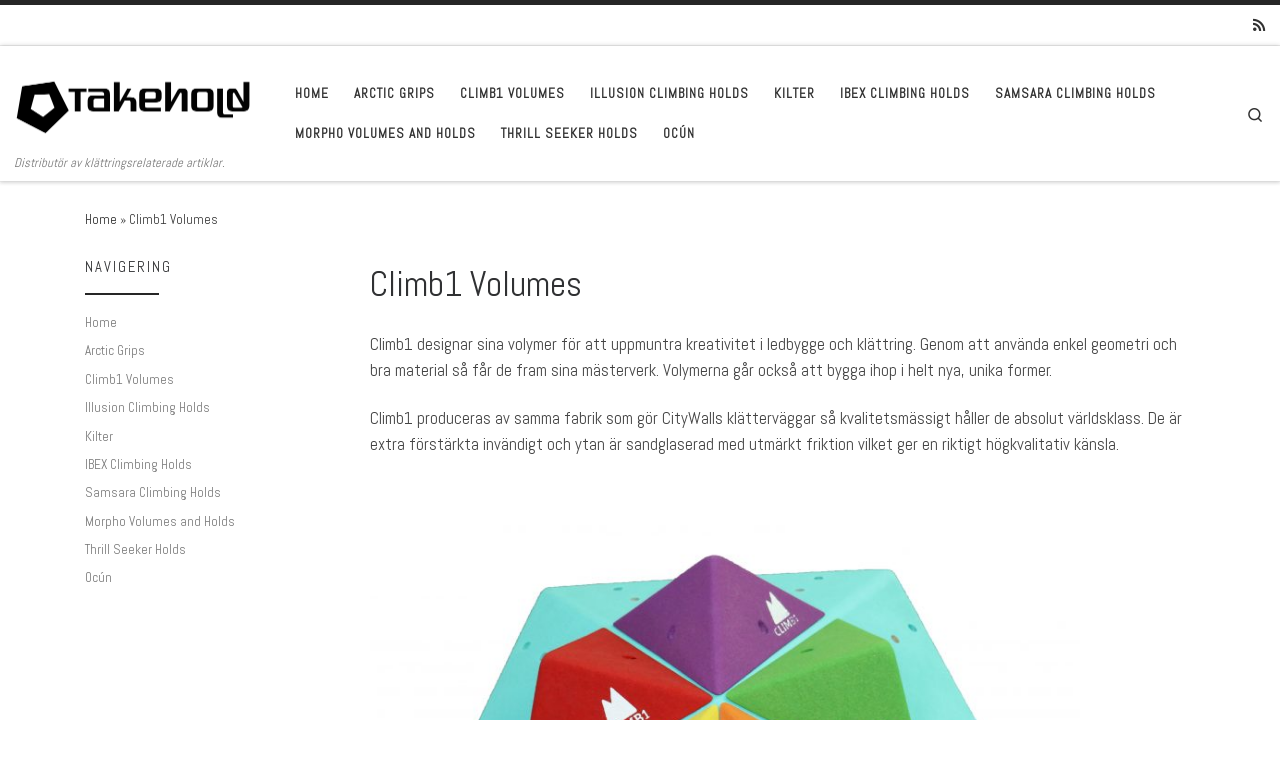

--- FILE ---
content_type: text/html; charset=UTF-8
request_url: http://www.takehold.se/climb1-volumes/
body_size: 7872
content:
<!DOCTYPE html>
<!--[if IE 7]>
<html class="ie ie7" lang="en-US">
<![endif]-->
<!--[if IE 8]>
<html class="ie ie8" lang="en-US">
<![endif]-->
<!--[if !(IE 7) | !(IE 8)  ]><!-->
<html lang="en-US" class="no-js">
<!--<![endif]-->
  <head>
  <meta charset="UTF-8" />
  <meta http-equiv="X-UA-Compatible" content="IE=EDGE" />
  <meta name="viewport" content="width=device-width, initial-scale=1.0" />
  <link rel="profile"  href="https://gmpg.org/xfn/11" />
  <link rel="pingback" href="http://www.takehold.se/xmlrpc.php" />
  <!-- scripts for IE8 and less  -->
  <!--[if lt IE 9]>
    <script src="http://www.takehold.se/wp-content/themes/customizr/assets/front/js/libs/html5.js"></script>
  <![endif]-->
<script>(function(html){html.className = html.className.replace(/\bno-js\b/,'js')})(document.documentElement);</script>
<title>Climb1 Volumes &#8211; TakeHold</title>
<link rel='dns-prefetch' href='//fonts.googleapis.com' />
<link rel='dns-prefetch' href='//s.w.org' />
<link rel="alternate" type="application/rss+xml" title="TakeHold &raquo; Feed" href="http://www.takehold.se/feed/" />
<link rel="alternate" type="application/rss+xml" title="TakeHold &raquo; Comments Feed" href="http://www.takehold.se/comments/feed/" />
		<script type="text/javascript">
			window._wpemojiSettings = {"baseUrl":"https:\/\/s.w.org\/images\/core\/emoji\/12.0.0-1\/72x72\/","ext":".png","svgUrl":"https:\/\/s.w.org\/images\/core\/emoji\/12.0.0-1\/svg\/","svgExt":".svg","source":{"concatemoji":"http:\/\/www.takehold.se\/wp-includes\/js\/wp-emoji-release.min.js?ver=5.4.4"}};
			/*! This file is auto-generated */
			!function(e,a,t){var r,n,o,i,p=a.createElement("canvas"),s=p.getContext&&p.getContext("2d");function c(e,t){var a=String.fromCharCode;s.clearRect(0,0,p.width,p.height),s.fillText(a.apply(this,e),0,0);var r=p.toDataURL();return s.clearRect(0,0,p.width,p.height),s.fillText(a.apply(this,t),0,0),r===p.toDataURL()}function l(e){if(!s||!s.fillText)return!1;switch(s.textBaseline="top",s.font="600 32px Arial",e){case"flag":return!c([127987,65039,8205,9895,65039],[127987,65039,8203,9895,65039])&&(!c([55356,56826,55356,56819],[55356,56826,8203,55356,56819])&&!c([55356,57332,56128,56423,56128,56418,56128,56421,56128,56430,56128,56423,56128,56447],[55356,57332,8203,56128,56423,8203,56128,56418,8203,56128,56421,8203,56128,56430,8203,56128,56423,8203,56128,56447]));case"emoji":return!c([55357,56424,55356,57342,8205,55358,56605,8205,55357,56424,55356,57340],[55357,56424,55356,57342,8203,55358,56605,8203,55357,56424,55356,57340])}return!1}function d(e){var t=a.createElement("script");t.src=e,t.defer=t.type="text/javascript",a.getElementsByTagName("head")[0].appendChild(t)}for(i=Array("flag","emoji"),t.supports={everything:!0,everythingExceptFlag:!0},o=0;o<i.length;o++)t.supports[i[o]]=l(i[o]),t.supports.everything=t.supports.everything&&t.supports[i[o]],"flag"!==i[o]&&(t.supports.everythingExceptFlag=t.supports.everythingExceptFlag&&t.supports[i[o]]);t.supports.everythingExceptFlag=t.supports.everythingExceptFlag&&!t.supports.flag,t.DOMReady=!1,t.readyCallback=function(){t.DOMReady=!0},t.supports.everything||(n=function(){t.readyCallback()},a.addEventListener?(a.addEventListener("DOMContentLoaded",n,!1),e.addEventListener("load",n,!1)):(e.attachEvent("onload",n),a.attachEvent("onreadystatechange",function(){"complete"===a.readyState&&t.readyCallback()})),(r=t.source||{}).concatemoji?d(r.concatemoji):r.wpemoji&&r.twemoji&&(d(r.twemoji),d(r.wpemoji)))}(window,document,window._wpemojiSettings);
		</script>
		<style type="text/css">
img.wp-smiley,
img.emoji {
	display: inline !important;
	border: none !important;
	box-shadow: none !important;
	height: 1em !important;
	width: 1em !important;
	margin: 0 .07em !important;
	vertical-align: -0.1em !important;
	background: none !important;
	padding: 0 !important;
}
</style>
	<link rel='stylesheet' id='czr-gfonts-css'  href='//fonts.googleapis.com/css?family=Abel&#038;display=swap' type='text/css' media='all' />
<link rel='stylesheet' id='sb_instagram_styles-css'  href='http://www.takehold.se/wp-content/plugins/instagram-feed/css/sb-instagram-2-2.min.css?ver=2.4' type='text/css' media='all' />
<link rel='stylesheet' id='wp-block-library-css'  href='http://www.takehold.se/wp-includes/css/dist/block-library/style.min.css?ver=5.4.4' type='text/css' media='all' />
<link rel='stylesheet' id='customizr-main-css'  href='http://www.takehold.se/wp-content/themes/customizr/assets/front/css/style.min.css?ver=4.2.4' type='text/css' media='all' />
<style id='customizr-main-inline-css' type='text/css'>
::-moz-selection{background-color:#262626}::selection{background-color:#262626}a,.btn-skin:active,.btn-skin:focus,.btn-skin:hover,.btn-skin.inverted,.grid-container__classic .post-type__icon,.post-type__icon:hover .icn-format,.grid-container__classic .post-type__icon:hover .icn-format,[class*='grid-container__'] .entry-title a.czr-title:hover,input[type=checkbox]:checked::before{color:#262626}.czr-css-loader > div ,.btn-skin,.btn-skin:active,.btn-skin:focus,.btn-skin:hover,.btn-skin-h-dark,.btn-skin-h-dark.inverted:active,.btn-skin-h-dark.inverted:focus,.btn-skin-h-dark.inverted:hover{border-color:#262626}.tc-header.border-top{border-top-color:#262626}[class*='grid-container__'] .entry-title a:hover::after,.grid-container__classic .post-type__icon,.btn-skin,.btn-skin.inverted:active,.btn-skin.inverted:focus,.btn-skin.inverted:hover,.btn-skin-h-dark,.btn-skin-h-dark.inverted:active,.btn-skin-h-dark.inverted:focus,.btn-skin-h-dark.inverted:hover,.sidebar .widget-title::after,input[type=radio]:checked::before{background-color:#262626}.btn-skin-light:active,.btn-skin-light:focus,.btn-skin-light:hover,.btn-skin-light.inverted{color:#4c4c4c}input:not([type='submit']):not([type='button']):not([type='number']):not([type='checkbox']):not([type='radio']):focus,textarea:focus,.btn-skin-light,.btn-skin-light.inverted,.btn-skin-light:active,.btn-skin-light:focus,.btn-skin-light:hover,.btn-skin-light.inverted:active,.btn-skin-light.inverted:focus,.btn-skin-light.inverted:hover{border-color:#4c4c4c}.btn-skin-light,.btn-skin-light.inverted:active,.btn-skin-light.inverted:focus,.btn-skin-light.inverted:hover{background-color:#4c4c4c}.btn-skin-lightest:active,.btn-skin-lightest:focus,.btn-skin-lightest:hover,.btn-skin-lightest.inverted{color:#595959}.btn-skin-lightest,.btn-skin-lightest.inverted,.btn-skin-lightest:active,.btn-skin-lightest:focus,.btn-skin-lightest:hover,.btn-skin-lightest.inverted:active,.btn-skin-lightest.inverted:focus,.btn-skin-lightest.inverted:hover{border-color:#595959}.btn-skin-lightest,.btn-skin-lightest.inverted:active,.btn-skin-lightest.inverted:focus,.btn-skin-lightest.inverted:hover{background-color:#595959}.pagination,a:hover,a:focus,a:active,.btn-skin-dark:active,.btn-skin-dark:focus,.btn-skin-dark:hover,.btn-skin-dark.inverted,.btn-skin-dark-oh:active,.btn-skin-dark-oh:focus,.btn-skin-dark-oh:hover,.post-info a:not(.btn):hover,.grid-container__classic .post-type__icon .icn-format,[class*='grid-container__'] .hover .entry-title a,.widget-area a:not(.btn):hover,a.czr-format-link:hover,.format-link.hover a.czr-format-link,button[type=submit]:hover,button[type=submit]:active,button[type=submit]:focus,input[type=submit]:hover,input[type=submit]:active,input[type=submit]:focus,.tabs .nav-link:hover,.tabs .nav-link.active,.tabs .nav-link.active:hover,.tabs .nav-link.active:focus{color:#070707}.grid-container__classic.tc-grid-border .grid__item,.btn-skin-dark,.btn-skin-dark.inverted,button[type=submit],input[type=submit],.btn-skin-dark:active,.btn-skin-dark:focus,.btn-skin-dark:hover,.btn-skin-dark.inverted:active,.btn-skin-dark.inverted:focus,.btn-skin-dark.inverted:hover,.btn-skin-h-dark:active,.btn-skin-h-dark:focus,.btn-skin-h-dark:hover,.btn-skin-h-dark.inverted,.btn-skin-h-dark.inverted,.btn-skin-h-dark.inverted,.btn-skin-dark-oh:active,.btn-skin-dark-oh:focus,.btn-skin-dark-oh:hover,.btn-skin-dark-oh.inverted:active,.btn-skin-dark-oh.inverted:focus,.btn-skin-dark-oh.inverted:hover,button[type=submit]:hover,button[type=submit]:active,button[type=submit]:focus,input[type=submit]:hover,input[type=submit]:active,input[type=submit]:focus{border-color:#070707}.btn-skin-dark,.btn-skin-dark.inverted:active,.btn-skin-dark.inverted:focus,.btn-skin-dark.inverted:hover,.btn-skin-h-dark:active,.btn-skin-h-dark:focus,.btn-skin-h-dark:hover,.btn-skin-h-dark.inverted,.btn-skin-h-dark.inverted,.btn-skin-h-dark.inverted,.btn-skin-dark-oh.inverted:active,.btn-skin-dark-oh.inverted:focus,.btn-skin-dark-oh.inverted:hover,.grid-container__classic .post-type__icon:hover,button[type=submit],input[type=submit],.czr-link-hover-underline .widgets-list-layout-links a:not(.btn)::before,.czr-link-hover-underline .widget_archive a:not(.btn)::before,.czr-link-hover-underline .widget_nav_menu a:not(.btn)::before,.czr-link-hover-underline .widget_rss ul a:not(.btn)::before,.czr-link-hover-underline .widget_recent_entries a:not(.btn)::before,.czr-link-hover-underline .widget_categories a:not(.btn)::before,.czr-link-hover-underline .widget_meta a:not(.btn)::before,.czr-link-hover-underline .widget_recent_comments a:not(.btn)::before,.czr-link-hover-underline .widget_pages a:not(.btn)::before,.czr-link-hover-underline .widget_calendar a:not(.btn)::before,[class*='grid-container__'] .hover .entry-title a::after,a.czr-format-link::before,.comment-author a::before,.comment-link::before,.tabs .nav-link.active::before{background-color:#070707}.btn-skin-dark-shaded:active,.btn-skin-dark-shaded:focus,.btn-skin-dark-shaded:hover,.btn-skin-dark-shaded.inverted{background-color:rgba(7,7,7,0.2)}.btn-skin-dark-shaded,.btn-skin-dark-shaded.inverted:active,.btn-skin-dark-shaded.inverted:focus,.btn-skin-dark-shaded.inverted:hover{background-color:rgba(7,7,7,0.8)}.navbar-brand,.header-tagline,h1,h2,h3,.tc-dropcap { font-family : 'Abel'; }
body { font-family : 'Abel'; }

              body {
                font-size : 0.88rem;
                line-height : 1.5em;
              }

.tc-header.border-top { border-top-width: 5px; border-top-style: solid }
#czr-push-footer { display: none; visibility: hidden; }
        .czr-sticky-footer #czr-push-footer.sticky-footer-enabled { display: block; }
        
</style>
<!--n2css--><script type='text/javascript' id="nb-jquery" src='http://www.takehold.se/wp-includes/js/jquery/jquery.js?ver=1.12.4-wp'></script>
<script type='text/javascript' src='http://www.takehold.se/wp-includes/js/jquery/jquery-migrate.min.js?ver=1.4.1'></script>
<script type='text/javascript' src='http://www.takehold.se/wp-content/themes/customizr/assets/front/js/libs/modernizr.min.js?ver=4.2.4'></script>
<script type='text/javascript'>
/* <![CDATA[ */
var CZRParams = {"assetsPath":"http:\/\/www.takehold.se\/wp-content\/themes\/customizr\/assets\/front\/","mainScriptUrl":"http:\/\/www.takehold.se\/wp-content\/themes\/customizr\/assets\/front\/js\/tc-scripts.min.js?4.2.4","deferFontAwesome":"1","fontAwesomeUrl":"http:\/\/www.takehold.se\/wp-content\/themes\/customizr\/assets\/shared\/fonts\/fa\/css\/fontawesome-all.min.css?4.2.4","_disabled":[],"centerSliderImg":"1","isLightBoxEnabled":"1","SmoothScroll":{"Enabled":true,"Options":{"touchpadSupport":false}},"isAnchorScrollEnabled":"1","anchorSmoothScrollExclude":{"simple":["[class*=edd]",".carousel-control","[data-toggle=\"modal\"]","[data-toggle=\"dropdown\"]","[data-toggle=\"czr-dropdown\"]","[data-toggle=\"tooltip\"]","[data-toggle=\"popover\"]","[data-toggle=\"collapse\"]","[data-toggle=\"czr-collapse\"]","[data-toggle=\"tab\"]","[data-toggle=\"pill\"]","[data-toggle=\"czr-pill\"]","[class*=upme]","[class*=um-]"],"deep":{"classes":[],"ids":[]}},"timerOnScrollAllBrowsers":"1","centerAllImg":"1","HasComments":"","LoadModernizr":"1","stickyHeader":"","extLinksStyle":"","extLinksTargetExt":"","extLinksSkipSelectors":{"classes":["btn","button"],"ids":[]},"dropcapEnabled":"","dropcapWhere":{"post":"","page":""},"dropcapMinWords":"","dropcapSkipSelectors":{"tags":["IMG","IFRAME","H1","H2","H3","H4","H5","H6","BLOCKQUOTE","UL","OL"],"classes":["btn"],"id":[]},"imgSmartLoadEnabled":"","imgSmartLoadOpts":{"parentSelectors":["[class*=grid-container], .article-container",".__before_main_wrapper",".widget-front",".post-related-articles",".tc-singular-thumbnail-wrapper"],"opts":{"excludeImg":[".tc-holder-img"]}},"imgSmartLoadsForSliders":"","pluginCompats":[],"isWPMobile":"","menuStickyUserSettings":{"desktop":"stick_up","mobile":"stick_up"},"adminAjaxUrl":"http:\/\/www.takehold.se\/wp-admin\/admin-ajax.php","ajaxUrl":"http:\/\/www.takehold.se\/?czrajax=1","frontNonce":{"id":"CZRFrontNonce","handle":"08df9e8479"},"isDevMode":"","isModernStyle":"1","i18n":{"Permanently dismiss":"Permanently dismiss"},"frontNotifications":{"welcome":{"enabled":false,"content":"","dismissAction":"dismiss_welcome_note_front"}},"preloadGfonts":"","googleFonts":"Abel"};
/* ]]> */
</script>
<script type='text/javascript' src='http://www.takehold.se/wp-content/themes/customizr/assets/front/js/tc-scripts.min.js?ver=4.2.4' defer></script>
<link rel='https://api.w.org/' href='http://www.takehold.se/wp-json/' />
<link rel="EditURI" type="application/rsd+xml" title="RSD" href="http://www.takehold.se/xmlrpc.php?rsd" />
<link rel="wlwmanifest" type="application/wlwmanifest+xml" href="http://www.takehold.se/wp-includes/wlwmanifest.xml" /> 
<meta name="generator" content="WordPress 5.4.4" />
<link rel="canonical" href="http://www.takehold.se/climb1-volumes/" />
<link rel='shortlink' href='http://www.takehold.se/?p=100' />
<link rel="alternate" type="application/json+oembed" href="http://www.takehold.se/wp-json/oembed/1.0/embed?url=http%3A%2F%2Fwww.takehold.se%2Fclimb1-volumes%2F" />
<link rel="alternate" type="text/xml+oembed" href="http://www.takehold.se/wp-json/oembed/1.0/embed?url=http%3A%2F%2Fwww.takehold.se%2Fclimb1-volumes%2F&#038;format=xml" />
<style id="sek-dyn-skp__post_page_100-css" media="all"></style><style id="sek-dyn-skp__global-css" media="all"></style><link rel="icon" href="http://www.takehold.se/wp-content/uploads/2017/06/cropped-cropped-logo-1-32x32.png" sizes="32x32" />
<link rel="icon" href="http://www.takehold.se/wp-content/uploads/2017/06/cropped-cropped-logo-1-192x192.png" sizes="192x192" />
<link rel="apple-touch-icon" href="http://www.takehold.se/wp-content/uploads/2017/06/cropped-cropped-logo-1-180x180.png" />
<meta name="msapplication-TileImage" content="http://www.takehold.se/wp-content/uploads/2017/06/cropped-cropped-logo-1-270x270.png" />
</head>

  <body class="page-template-default page page-id-100 wp-embed-responsive sek-hide-rc-badge czr-link-hover-underline header-skin-light footer-skin-dark czr-l-sidebar tc-center-images czr-full-layout czr-sticky-footer">
          <a class="screen-reader-text skip-link" href="#content">Skip to content</a>
    
    
    <div id="tc-page-wrap" class="">

      <header class="tpnav-header__header tc-header sl-logo_left sticky-brand-shrink-on sticky-transparent border-top czr-submenu-fade czr-submenu-move" >
    <div class="topbar-navbar__wrapper " >
  <div class="container-fluid">
        <div class="row flex-row flex-lg-nowrap justify-content-start justify-content-lg-end align-items-center topbar-navbar__row">
                                <div class="topbar-nav__socials social-links col col-auto d-none d-lg-block">
          <ul class="socials " >
  <li ><a rel="nofollow noopener noreferrer" class="social-icon icon-feed"  title="Subscribe to my rss feed" aria-label="Subscribe to my rss feed" href="http://www.takehold.se/feed/rss/"  target="_blank" ><i class="fas fa-rss"></i></a></li></ul>
        </div>
                </div>
      </div>
</div>    <div class="primary-navbar__wrapper d-none d-lg-block has-horizontal-menu desktop-sticky" >
  <div class="container-fluid">
    <div class="row align-items-center flex-row primary-navbar__row">
      <div class="branding__container col col-auto" >
  <div class="branding align-items-center flex-column ">
    <div class="branding-row d-flex align-self-start flex-row align-items-center">
      <div class="navbar-brand col-auto " >
  <a class="navbar-brand-sitelogo" href="http://www.takehold.se/"  aria-label="TakeHold | Distributör av klättringsrelaterade artiklar." >
    <img src="http://www.takehold.se/wp-content/uploads/2017/06/logo.png" alt="Back Home" class="" width="1000" height="374" style="max-width:250px;max-height:100px" data-no-retina>  </a>
</div>
      </div>
    <span class="header-tagline " >
  Distributör av klättringsrelaterade artiklar.</span>

  </div>
</div>
      <div class="primary-nav__container justify-content-lg-around col col-lg-auto flex-lg-column" >
  <div class="primary-nav__wrapper flex-lg-row align-items-center justify-content-end">
              <nav class="primary-nav__nav col" id="primary-nav">
          <div class="nav__menu-wrapper primary-nav__menu-wrapper justify-content-end czr-open-on-hover" >
<ul id="main-menu" class="primary-nav__menu regular-nav nav__menu nav"><li id="menu-item-159" class="menu-item menu-item-type-custom menu-item-object-custom menu-item-home menu-item-159"><a href="http://www.takehold.se" class="nav__link"><span class="nav__title">Home</span></a></li>
<li id="menu-item-253" class="menu-item menu-item-type-post_type menu-item-object-page menu-item-253"><a href="http://www.takehold.se/arctic-grips/" class="nav__link"><span class="nav__title">Arctic Grips</span></a></li>
<li id="menu-item-160" class="menu-item menu-item-type-post_type menu-item-object-page current-menu-item page_item page-item-100 current_page_item current-active menu-item-160"><a href="http://www.takehold.se/climb1-volumes/" aria-current="page" class="nav__link"><span class="nav__title">Climb1 Volumes</span></a></li>
<li id="menu-item-161" class="menu-item menu-item-type-post_type menu-item-object-page menu-item-161"><a href="http://www.takehold.se/illusion-climbing-holds/" class="nav__link"><span class="nav__title">Illusion Climbing Holds</span></a></li>
<li id="menu-item-206" class="menu-item menu-item-type-post_type menu-item-object-page menu-item-206"><a href="http://www.takehold.se/kilter/" class="nav__link"><span class="nav__title">Kilter</span></a></li>
<li id="menu-item-245" class="menu-item menu-item-type-post_type menu-item-object-page menu-item-245"><a href="http://www.takehold.se/ibex-climbing-holds/" class="nav__link"><span class="nav__title">IBEX Climbing Holds</span></a></li>
<li id="menu-item-164" class="menu-item menu-item-type-post_type menu-item-object-page menu-item-164"><a href="http://www.takehold.se/samsara-climbing-holds/" class="nav__link"><span class="nav__title">Samsara Climbing Holds</span></a></li>
<li id="menu-item-171" class="menu-item menu-item-type-post_type menu-item-object-page menu-item-171"><a href="http://www.takehold.se/morpho-volumes-and-holds/" class="nav__link"><span class="nav__title">Morpho Volumes and Holds</span></a></li>
<li id="menu-item-264" class="menu-item menu-item-type-post_type menu-item-object-page menu-item-264"><a href="http://www.takehold.se/thrill-seeker-holds/" class="nav__link"><span class="nav__title">Thrill Seeker Holds</span></a></li>
<li id="menu-item-165" class="menu-item menu-item-type-post_type menu-item-object-post menu-item-165"><a href="http://www.takehold.se/nyheter/takehold-ocun/" class="nav__link"><span class="nav__title">Ocún</span></a></li>
</ul></div>        </nav>
    <div class="primary-nav__utils nav__utils col-auto" >
    <ul class="nav utils flex-row flex-nowrap regular-nav">
      <li class="nav__search " >
  <a href="#" class="search-toggle_btn icn-search czr-overlay-toggle_btn"  aria-expanded="false"><span class="sr-only">Search</span></a>
  </li>
    </ul>
</div>  </div>
</div>
    </div>
  </div>
</div>    <div class="mobile-navbar__wrapper d-lg-none mobile-sticky" >
    <div class="branding__container justify-content-between align-items-center container-fluid" >
  <div class="branding flex-column">
    <div class="branding-row d-flex align-self-start flex-row align-items-center">
      <div class="navbar-brand col-auto " >
  <a class="navbar-brand-sitelogo" href="http://www.takehold.se/"  aria-label="TakeHold | Distributör av klättringsrelaterade artiklar." >
    <img src="http://www.takehold.se/wp-content/uploads/2017/06/logo.png" alt="Back Home" class="" width="1000" height="374" style="max-width:250px;max-height:100px" data-no-retina>  </a>
</div>
    </div>
    <span class="header-tagline col col-auto" >
  Distributör av klättringsrelaterade artiklar.</span>

  </div>
  <div class="mobile-utils__wrapper nav__utils regular-nav">
    <ul class="nav utils row flex-row flex-nowrap">
      <li class="hamburger-toggler__container " >
  <button class="ham-toggler-menu czr-collapsed" data-toggle="czr-collapse" data-target="#mobile-nav"><span class="ham__toggler-span-wrapper"><span class="line line-1"></span><span class="line line-2"></span><span class="line line-3"></span></span><span class="screen-reader-text">Menu</span></button>
</li>
    </ul>
  </div>
</div>
<div class="mobile-nav__container " >
   <nav class="mobile-nav__nav flex-column czr-collapse" id="mobile-nav">
      <div class="mobile-nav__inner container-fluid">
      <div class="header-search__container ">
  <div class="search-form__container " >
  <form action="http://www.takehold.se/" method="get" class="czr-form search-form">
    <div class="form-group czr-focus">
            <label for="s-6974c7a22dcec" id="lsearch-6974c7a22dcec">
        <span class="screen-reader-text">Search</span>
        <input id="s-6974c7a22dcec" class="form-control czr-search-field" name="s" type="search" value="" aria-describedby="lsearch-6974c7a22dcec" placeholder="Search &hellip;">
      </label>
      <button type="submit" class="button"><i class="icn-search"></i><span class="screen-reader-text">Search &hellip;</span></button>
    </div>
  </form>
</div></div><div class="nav__menu-wrapper mobile-nav__menu-wrapper czr-open-on-click" >
<ul id="mobile-nav-menu" class="mobile-nav__menu vertical-nav nav__menu flex-column nav"><li class="menu-item menu-item-type-custom menu-item-object-custom menu-item-home menu-item-159"><a href="http://www.takehold.se" class="nav__link"><span class="nav__title">Home</span></a></li>
<li class="menu-item menu-item-type-post_type menu-item-object-page menu-item-253"><a href="http://www.takehold.se/arctic-grips/" class="nav__link"><span class="nav__title">Arctic Grips</span></a></li>
<li class="menu-item menu-item-type-post_type menu-item-object-page current-menu-item page_item page-item-100 current_page_item current-active menu-item-160"><a href="http://www.takehold.se/climb1-volumes/" aria-current="page" class="nav__link"><span class="nav__title">Climb1 Volumes</span></a></li>
<li class="menu-item menu-item-type-post_type menu-item-object-page menu-item-161"><a href="http://www.takehold.se/illusion-climbing-holds/" class="nav__link"><span class="nav__title">Illusion Climbing Holds</span></a></li>
<li class="menu-item menu-item-type-post_type menu-item-object-page menu-item-206"><a href="http://www.takehold.se/kilter/" class="nav__link"><span class="nav__title">Kilter</span></a></li>
<li class="menu-item menu-item-type-post_type menu-item-object-page menu-item-245"><a href="http://www.takehold.se/ibex-climbing-holds/" class="nav__link"><span class="nav__title">IBEX Climbing Holds</span></a></li>
<li class="menu-item menu-item-type-post_type menu-item-object-page menu-item-164"><a href="http://www.takehold.se/samsara-climbing-holds/" class="nav__link"><span class="nav__title">Samsara Climbing Holds</span></a></li>
<li class="menu-item menu-item-type-post_type menu-item-object-page menu-item-171"><a href="http://www.takehold.se/morpho-volumes-and-holds/" class="nav__link"><span class="nav__title">Morpho Volumes and Holds</span></a></li>
<li class="menu-item menu-item-type-post_type menu-item-object-page menu-item-264"><a href="http://www.takehold.se/thrill-seeker-holds/" class="nav__link"><span class="nav__title">Thrill Seeker Holds</span></a></li>
<li class="menu-item menu-item-type-post_type menu-item-object-post menu-item-165"><a href="http://www.takehold.se/nyheter/takehold-ocun/" class="nav__link"><span class="nav__title">Ocún</span></a></li>
</ul></div>      </div>
  </nav>
</div></div></header>
                                          

                                            
    <div id="main-wrapper" class="section">

                      

          <div class="czr-hot-crumble container page-breadcrumbs" role="navigation" >
  <div class="row">
        <nav class="breadcrumbs col-12"><span class="trail-begin"><a href="http://www.takehold.se" title="TakeHold" rel="home" class="trail-begin">Home</a></span> <span class="sep">&raquo;</span> <span class="trail-end">Climb1 Volumes</span></nav>  </div>
</div>
          <div class="container" role="main">

            
            <div class="flex-row row column-content-wrapper">

                
                <div id="content" class="col-12 col-md-9 article-container">

                                                            <article id="page-100" class="post-100 page type-page status-publish czr-hentry" >
    <header class="entry-header " >
  <div class="entry-header-inner">
        <h1 class="entry-title">Climb1 Volumes</h1>
      </div>
</header>  <div class="post-entry tc-content-inner">
    <section class="post-content entry-content " >
      <div class="czr-wp-the-content">
                                                  <p>Climb1 designar sina volymer för att uppmuntra kreativitet i ledbygge och klättring. Genom att använda enkel geometri och bra material så får de fram sina mästerverk. Volymerna går också att bygga ihop i helt nya, unika former.</p>
<p>Climb1 produceras av samma fabrik som gör CityWalls klätterväggar så kvalitetsmässigt håller de absolut världsklass. De är extra förstärkta invändigt och ytan är sandglaserad med utmärkt friktion vilket ger en riktigt högkvalitativ känsla.</p>
<p>&nbsp;</p>
<p><a href="http://www.takehold.se/wp-content/uploads/2017/07/6a.jpg" data-lb-type="grouped-post"><img class="alignnone size-large wp-image-101" src="http://www.takehold.se/wp-content/uploads/2017/07/6a-1024x934.jpg" alt="" width="710" height="648" srcset="http://www.takehold.se/wp-content/uploads/2017/07/6a-1024x934.jpg 1024w, http://www.takehold.se/wp-content/uploads/2017/07/6a-300x274.jpg 300w, http://www.takehold.se/wp-content/uploads/2017/07/6a-768x700.jpg 768w" sizes="(max-width: 710px) 100vw, 710px" /></a></p>
                                                </div>
      <footer class="post-footer clearfix">
                      </footer>
    </section><!-- .entry-content -->
  </div><!-- .post-entry -->
  </article>                                                          </div>

                <div class="left sidebar tc-sidebar col-12 col-md-3 order-md-first" >
  <div id="left" class="widget-area" role="complementary">
                <aside id="nav_menu-3" class="widget widget_nav_menu"><h3 class="widget-title">Navigering</h3><div class="menu-meny-container"><ul id="menu-meny" class="menu"><li class="menu-item menu-item-type-custom menu-item-object-custom menu-item-home menu-item-159"><a href="http://www.takehold.se">Home</a></li>
<li class="menu-item menu-item-type-post_type menu-item-object-page menu-item-253"><a href="http://www.takehold.se/arctic-grips/">Arctic Grips</a></li>
<li class="menu-item menu-item-type-post_type menu-item-object-page current-menu-item page_item page-item-100 current_page_item menu-item-160"><a href="http://www.takehold.se/climb1-volumes/" aria-current="page">Climb1 Volumes</a></li>
<li class="menu-item menu-item-type-post_type menu-item-object-page menu-item-161"><a href="http://www.takehold.se/illusion-climbing-holds/">Illusion Climbing Holds</a></li>
<li class="menu-item menu-item-type-post_type menu-item-object-page menu-item-206"><a href="http://www.takehold.se/kilter/">Kilter</a></li>
<li class="menu-item menu-item-type-post_type menu-item-object-page menu-item-245"><a href="http://www.takehold.se/ibex-climbing-holds/">IBEX Climbing Holds</a></li>
<li class="menu-item menu-item-type-post_type menu-item-object-page menu-item-164"><a href="http://www.takehold.se/samsara-climbing-holds/">Samsara Climbing Holds</a></li>
<li class="menu-item menu-item-type-post_type menu-item-object-page menu-item-171"><a href="http://www.takehold.se/morpho-volumes-and-holds/">Morpho Volumes and Holds</a></li>
<li class="menu-item menu-item-type-post_type menu-item-object-page menu-item-264"><a href="http://www.takehold.se/thrill-seeker-holds/">Thrill Seeker Holds</a></li>
<li class="menu-item menu-item-type-post_type menu-item-object-post menu-item-165"><a href="http://www.takehold.se/nyheter/takehold-ocun/">Ocún</a></li>
</ul></div></aside>          </div>
</div>
            </div><!-- .column-content-wrapper -->

            

          </div><!-- .container -->

          <div id="czr-push-footer" ></div>
    </div><!-- #main-wrapper -->

    
          <div class="container-fluid">
        <div class="post-navigation row " >
  <nav id="nav-below" class="col-12">
    <h2 class="sr-only">Post navigation</h2>
    <ul class="czr_pager row flex-row flex-no-wrap">
      <li class="previous col-5 text-left">
              <span class="sr-only">Previous post</span>
        <span class="nav-previous nav-dir"><a href="http://www.takehold.se/illusion-climbing-holds/" rel="prev"><span class="meta-nav"><i class="arrow icn-left-open-big"></i><span class="meta-nav-title">Illusion Climbing Holds</span></span></a></span>
            </li>
      <li class="nav-back col-2 text-center">
              </li>
      <li class="next col-5 text-right">
              <span class="sr-only">Next post</span>
        <span class="nav-next nav-dir"><a href="http://www.takehold.se/morpho-volumes-and-holds/" rel="next"><span class="meta-nav"><span class="meta-nav-title">Morpho Volumes and Holds</span><i class="arrow icn-right-open-big"></i></span></a></span>
            </li>
  </ul>
  </nav>
</div>
      </div>
    
                                          <footer id="footer" class="footer__wrapper" >
  <div id="colophon" class="colophon " >
  <div class="container-fluid">
    <div class="colophon__row row flex-row justify-content-between">
      <div class="col-12 col-sm-auto">
        <div id="footer__credits" class="footer__credits" >
  <p class="czr-copyright">
    <span class="czr-copyright-text">&copy;&nbsp;2026&nbsp;</span><a class="czr-copyright-link" href="http://www.takehold.se" title="TakeHold">TakeHold</a><span class="czr-rights-text">&nbsp;&ndash;&nbsp;All rights reserved</span>
  </p>
  <p class="czr-credits">
    <span class="czr-designer">
      <span class="czr-wp-powered"><span class="czr-wp-powered-text">Powered by&nbsp;</span><a class="czr-wp-powered-link fab fa-wordpress" title="Powered by WordPress" href="https://wordpress.org/" target="_blank" rel="noopener noreferrer"></a></span><span class="czr-designer-text">&nbsp;&ndash;&nbsp;Designed with the <a class="czr-designer-link" href="https://presscustomizr.com/customizr" title="Customizr theme">Customizr theme</a></span>
    </span>
  </p>
</div>
      </div>
            <div class="col-12 col-sm-auto">
        <div class="social-links">
          <ul class="socials " >
  <li ><a rel="nofollow noopener noreferrer" class="social-icon icon-feed"  title="Subscribe to my rss feed" aria-label="Subscribe to my rss feed" href="http://www.takehold.se/feed/rss/"  target="_blank" ><i class="fas fa-rss"></i></a></li></ul>
        </div>
      </div>
          </div>
  </div>
</div>
</footer>
    </div><!-- end #tc-page-wrap -->

    <section class="czr-overlay search_o">
  <a href="#" class="search-close_btn search-toggle_btn czr-overlay-toggle_btn"><i class="icn-close"></i></a>
  <div class="overlay-content">
    <div class="search__wrapper">
    <div class="search-form__container " >
  <form action="http://www.takehold.se/" method="get" class="czr-form search-form">
    <div class="form-group czr-focus">
            <label for="s-6974c7a240928" id="lsearch-6974c7a240928">
        <span class="screen-reader-text">Search</span>
        <input id="s-6974c7a240928" class="form-control czr-search-field" name="s" type="search" value="" aria-describedby="lsearch-6974c7a240928" placeholder="Search &hellip;">
      </label>
      <button type="submit" class="button"><i class="icn-search"></i><span class="screen-reader-text">Search &hellip;</span></button>
    </div>
  </form>
</div>    </div>
  </div>
</section><button class="btn czr-btt czr-btta right" ><i class="icn-up-small"></i></button>
<!-- Instagram Feed JS -->
<script type="text/javascript">
var sbiajaxurl = "http://www.takehold.se/wp-admin/admin-ajax.php";
</script>
<script type='text/javascript' src='http://www.takehold.se/wp-includes/js/comment-reply.min.js?ver=5.4.4'></script>
<script type='text/javascript' src='http://www.takehold.se/wp-includes/js/jquery/ui/core.min.js?ver=1.11.4'></script>
<script type='text/javascript' src='http://www.takehold.se/wp-includes/js/jquery/ui/effect.min.js?ver=1.11.4'></script>
<script type='text/javascript' src='http://www.takehold.se/wp-includes/js/wp-embed.min.js?ver=5.4.4'></script>
  </body>
  </html>
